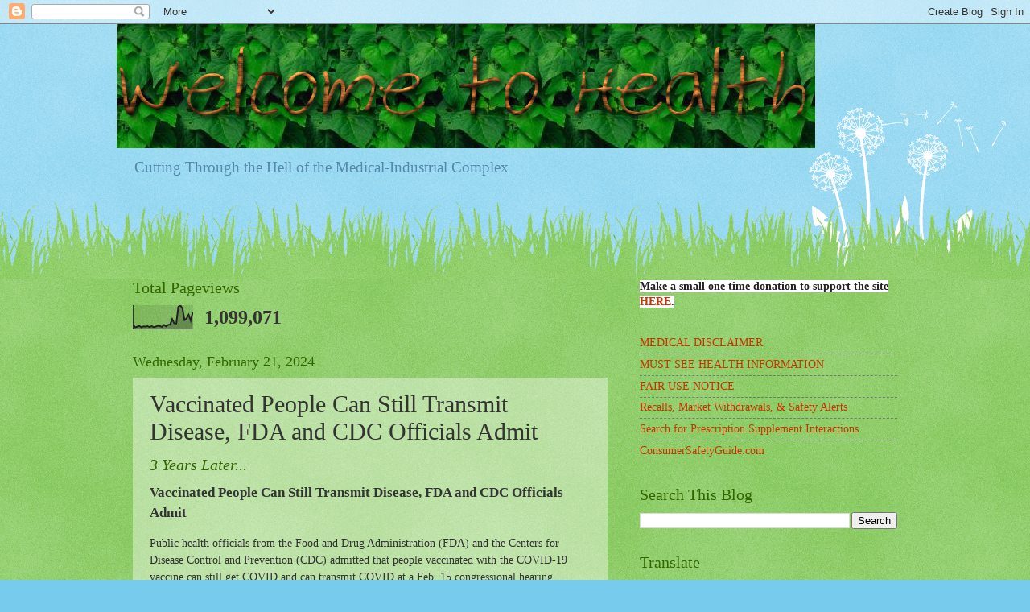

--- FILE ---
content_type: text/html; charset=UTF-8
request_url: https://welcometohealth.blogspot.com/b/stats?style=BLACK_TRANSPARENT&timeRange=ALL_TIME&token=APq4FmCBzn-1AmEUYZMBO2UZbY9m7wrw2tKlGRgN5pVivvTaak7_zVhNMAR8BnlVyARh6oPsEY-1qQImzLKCqSmL3GOTNTPQZg
body_size: -87
content:
{"total":1099071,"sparklineOptions":{"backgroundColor":{"fillOpacity":0.1,"fill":"#000000"},"series":[{"areaOpacity":0.3,"color":"#202020"}]},"sparklineData":[[0,19],[1,7],[2,10],[3,13],[4,7],[5,11],[6,10],[7,12],[8,8],[9,12],[10,8],[11,10],[12,14],[13,12],[14,9],[15,17],[16,11],[17,17],[18,19],[19,42],[20,24],[21,23],[22,95],[23,100],[24,88],[25,38],[26,45],[27,61],[28,36],[29,71]],"nextTickMs":24489}

--- FILE ---
content_type: text/html; charset=utf-8
request_url: https://www.google.com/recaptcha/api2/aframe
body_size: 267
content:
<!DOCTYPE HTML><html><head><meta http-equiv="content-type" content="text/html; charset=UTF-8"></head><body><script nonce="xdM6CWms_IXYIvd7iq3enQ">/** Anti-fraud and anti-abuse applications only. See google.com/recaptcha */ try{var clients={'sodar':'https://pagead2.googlesyndication.com/pagead/sodar?'};window.addEventListener("message",function(a){try{if(a.source===window.parent){var b=JSON.parse(a.data);var c=clients[b['id']];if(c){var d=document.createElement('img');d.src=c+b['params']+'&rc='+(localStorage.getItem("rc::a")?sessionStorage.getItem("rc::b"):"");window.document.body.appendChild(d);sessionStorage.setItem("rc::e",parseInt(sessionStorage.getItem("rc::e")||0)+1);localStorage.setItem("rc::h",'1768604114389');}}}catch(b){}});window.parent.postMessage("_grecaptcha_ready", "*");}catch(b){}</script></body></html>